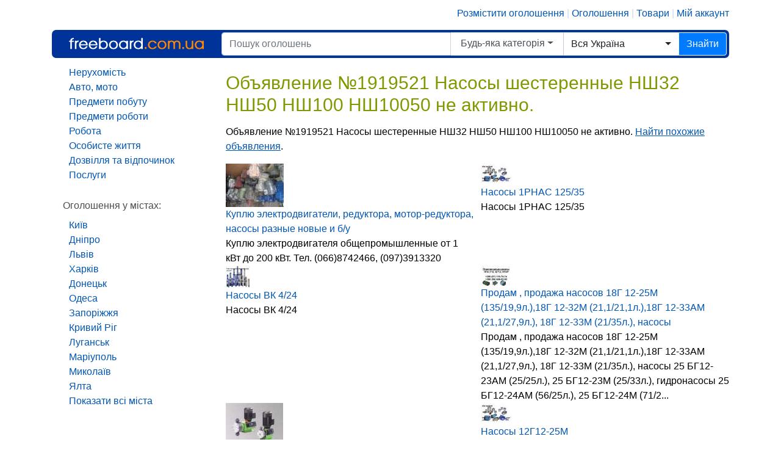

--- FILE ---
content_type: text/html; charset=windows-1251
request_url: https://www.freeboard.com.ua/%D0%9D%D0%B0%D1%81%D0%BE%D1%81%D1%8B-%D1%88%D0%B5%D1%81%D1%82%D0%B5%D1%80%D0%B5%D0%BD%D0%BD%D1%8B%D0%B5-%D0%9D%D0%A832-%D0%9D%D0%A850-%D0%9D%D0%A8100-%D0%9D%D0%A810050-p-1919521.html
body_size: 4203
content:
<!doctype html>
<html lang="ru">
  <head>
    <meta charset="windows-1251">
    <meta name="Description" Content="Объявление №1919521 Насосы шестеренные НШ32 НШ50 НШ100 НШ10050 не активно">
    <meta name="Keywords" content="Объявление №1919521  Насосы шестеренные НШ32 НШ50 НШ100 НШ10050 не активно">
    <title>Объявление №1919521 Насосы шестеренные НШ32 НШ50 НШ100 НШ10050 не активно -  на freeboard.com.ua</title><meta property="og:type" content="website" /><meta property="og:title" content="" /><meta property="og:url" content="https://www.freeboard.com.ua/-p-1919521.html" /><meta property="og:site_name" content="freeboard.com.ua" /><meta property="og:description" content="" /><meta property="og:image" content="https://www.freeboard.com.ua/images/banners/freeboardcomua.gif" /><meta property="og:locale" content="ru_RU" /><meta property="og:locale:alternate" content="uk_UA" /><meta property="og:locale:alternate" content="be_BY" /><meta name="viewport" content="width=device-width, initial-scale=1, shrink-to-fit=no">
<link href="/css/bootstrap.min.css" rel="stylesheet" integrity="sha384-ggOyR0iXCbMQv3Xipma34MD+dH/1fQ784/j6cY/iJTQUOhcWr7x9JvoRxT2MZw1T" crossorigin="anonymous">
<link href="/css/bootstrap-select.min.css" rel="stylesheet">
<link href="style9.css" rel="stylesheet"><script src="/includes/javascript/jquery-3.5.1.min.js"></script><script src="/includes/javascript/popper.min.js" integrity="sha384-UO2eT0CpHqdSJQ6hJty5KVphtPhzWj9WO1clHTMGa3JDZwrnQq4sF86dIHNDz0W1" crossorigin="anonymous"></script><script src="/includes/javascript/bootstrap.min.js"></script><script src="/includes/javascript/bootstrap-select.min.js"></script>
<script src="/includes/javascript/main.js"></script>
<script type="text/javascript" src="//platform-api.sharethis.com/js/sharethis.js#property=593fc4f6552b8b00126974cf&product=inline-share-buttons"></script>    <script type="text/javascript" src="includes/javascript/ads_info.js"></script>
  </head>
<body>
    <div class="container">
        <nav><div class="account_nav"><a href="https://www.freeboard.com.ua/new_announcement.php">Розмістити оголошення</a> | <a href="https://www.freeboard.com.ua/board.php">Оголошення</a> | <a href="https://www.freeboard.com.ua/products.php">Товари</a> | <a href="https://www.freeboard.com.ua/account.php">Мій аккаунт</a><!-- | <a href="">язык</a> <a href="">мова</a--></div></nav>
<div class="blcenter container">
  <nav class="row navbar phead flex-md-nowrap p-0 navbar-expand-lg">
        <div class="col-md-3"><a class="navbar-brand" href="/">Freeboard.com.ua</a></div>
        <div class="col-md-9"><form name="advanced_search" action="https://www.freeboard.com.ua/advanced_search_result.php" method="get"><input type="hidden" id="categories_ids" name="categories_id" value=""><input type="hidden" id="subcategories_ids" name="subcategories_id" value=""><input type="hidden" id="regions_ids" name="regions_id" value=""><input type="hidden" id="cities_ids" name="cities_id" value="">
          <div class="input-group srh9">
            <input type="text" class="form-control" placeholder="Пошук оголошень" aria-label="Пошук оголошень" aria-describedby="basic-addon2" name="keywords" id="keywords">
          <div class="nav-item dropdown position-static hti"><a href="#" class="nav-link dropdown-toggle" data-toggle="dropdown" data-target="#" id="mm9cats">Будь-яка категорія</a>
              <div id="c777d" class="dropdown-menu w-100 top-auto megam9">
                  <div class="container" id="cmegam9">
                      <div class="row w-100" id="regionsLinks9"></div>
                  </div>
              </div>
          </div>

          <div class="hti9">
          <select class="selectpicker sp9 hti" id="regions_id9" name="regions_id9" data-live-search="true" data-show-subtext="true" style="min-width:90px;">
            <option data-tokens="Україна" value="0_0">Вся Україна</option>          </select>
          </div>
            <div class="input-group-append">
              <button class="btn btn-outline-light btn-primary" type="submit">Знайти</button>
            </div>
          </div></form>
        </div>  </nav>
  <!--nav class="navbar psubhead flex-md-nowrap p-0"></nav-->
  <nav class="navbar psubhead5 flex-md-nowrap p-0"></nav>
</div>
        <div class="row">
            <div class="col-md-9 cont5 order-9">
      <h1>Объявление №1919521 Насосы шестеренные НШ32 НШ50 НШ100 НШ10050 не активно.</h1><p>Объявление №1919521 Насосы шестеренные НШ32 НШ50 НШ100 НШ10050 не активно. <a title="Найти похожие объявления Насосы шестеренные НШ32 НШ50 НШ100 НШ10050" href="https://www.freeboard.com.ua/advanced_search_result.php/search_in_description/1/keywords/%CD%E0%F1%EE%F1%FB+%F8%E5%F1%F2%E5%F0%E5%ED%ED%FB%E5+%CD%D832+%CD%D850+%CD%D8100+%CD%D810050"><u>Найти похожие объявления</u></a>.</p>
          <div><table border="0" width="100%" cellspacing="0" cellpadding="0">
  <tr>
    <td><table border="0" width="100%" cellspacing="0" cellpadding="0" style="padding-bottom: 2px;" class="infoBoxContents">
  <tr>
    <td align="left" class="smallText" style="padding-right: 5px;" width="50%" valign="top"><div class="ads_box795"><div class="st_adsi"><a href="https://www.freeboard.com.ua/Куплю-электродвигатели-редуктора-моторредуктора-насосы-разные-новые-и-бу-p-1600045.html"><img src="advertisement_images/201411/1600045_1_sml.jpg" border="0" alt="Куплю электродвигатели, редуктора, мотор-редуктора, насосы разные новые и б/у" width="95" height="71"></a></div><a href="https://www.freeboard.com.ua/Куплю-электродвигатели-редуктора-моторредуктора-насосы-разные-новые-и-бу-p-1600045.html" title="объявление: Куплю электродвигатели, редуктора, мотор-редуктора, насосы разные новые и б/у" class="prem_link">Куплю электродвигатели, редуктора, мотор-редуктора, насосы разные новые и б/у</a><br>Куплю электродвигателя общепромышленные от 1 кВт до 200 кВт. Тел. (066)8742466, (097)3913320</div></td>
    <td align="left" class="smallText" style="padding-left: 5px;" width="50%" valign="top"><div class="ads_box795"><div class="st_adsi"><a href="https://www.freeboard.com.ua/Насосы-1РНАС-12535-p-1249048.html"><img src="advertisement_images/201302/1249048_1_sml.jpg" border="0" alt="Насосы 1РНАС 125/35" width="50" height="35"></a></div><a href="https://www.freeboard.com.ua/Насосы-1РНАС-12535-p-1249048.html" title="объявление: Насосы 1РНАС 125/35" class="prem_link">Насосы 1РНАС 125/35</a><br>Насосы 1РНАС 125/35</div></td>
  </tr>
  <tr>
    <td align="left" class="smallText" style="padding-right: 5px;" width="50%" valign="top"><div class="ads_box795"><div class="st_adsi"><a href="https://www.freeboard.com.ua/Насосы-ВК-424-p-1249712.html"><img src="advertisement_images/201302/1249712_1_sml.jpg" border="0" alt="Насосы ВК 4/24" width="40" height="37"></a></div><a href="https://www.freeboard.com.ua/Насосы-ВК-424-p-1249712.html" title="объявление: Насосы ВК 4/24" class="prem_link">Насосы ВК 4/24</a><br>Насосы ВК 4/24</div></td>
    <td align="left" class="smallText" style="padding-left: 5px;" width="50%" valign="top"><div class="ads_box795"><div class="st_adsi"><a href="https://www.freeboard.com.ua/Продам-продажа-насосов-18Г-1225М-135199л18Г-1232М-211211л18Г-1233АМ-211279л-18Г-1233М-2135л-насосы-p-1203889.html"><img src="advertisement_images/201212/1203889_1_sml.jpg" border="0" alt="Продам , продажа насосов 18Г 12-25М (135/19,9л.),18Г 12-32М (21,1/21,1л.),18Г 12-33АМ (21,1/27,9л.), 18Г 12-33М (21/35л.), насосы" width="50" height="33"></a></div><a href="https://www.freeboard.com.ua/Продам-продажа-насосов-18Г-1225М-135199л18Г-1232М-211211л18Г-1233АМ-211279л-18Г-1233М-2135л-насосы-p-1203889.html" title="объявление: Продам , продажа насосов 18Г 12-25М (135/19,9л.),18Г 12-32М (21,1/21,1л.),18Г 12-33АМ (21,1/27,9л.), 18Г 12-33М (21/35л.), насосы" class="prem_link">Продам , продажа насосов 18Г 12-25М (135/19,9л.),18Г 12-32М (21,1/21,1л.),18Г 12-33АМ (21,1/27,9л.), 18Г 12-33М (21/35л.), насосы</a><br>Продам , продажа насосов 18Г 12-25М (135/19,9л.),18Г 12-32М (21,1/21,1л.),18Г 12-33АМ (21,1/27,9л.), 18Г 12-33М (21/35л.), насосы 25 БГ12-23АМ (25/25л.), 25 БГ12-23М (25/33л.), гидронасосы 25 БГ12-24АМ (56/25л.), 25 БГ12-24М (71/2...</div></td>
  </tr>
  <tr>
    <td align="left" class="smallText" style="padding-right: 5px;" width="50%" valign="top"><div class="ads_box795"><div class="st_adsi"><a href="https://www.freeboard.com.ua/Насосы-промышленные-grundfos-dmx-p-1746784.html"><img src="advertisement_images/201512/1746784_1_sml.jpg" border="0" alt="Насосы промышленные Grundfos DMX" width="94" height="73"></a></div><a href="https://www.freeboard.com.ua/Насосы-промышленные-grundfos-dmx-p-1746784.html" title="объявление: Насосы промышленные Grundfos DMX" class="prem_link">Насосы промышленные Grundfos DMX</a><br>Диафрагменные дозировочные насосы
Технические данные
Подача до: 765 л/ч (2х765 л/ч)
Противодавление: до 16 бар
Тем-ра жидкости: до + 750 оС
Области применения
- Системы водоочистки
- Системы водоподготовки
- Дозированная п...</div></td>
    <td align="left" class="smallText" style="padding-left: 5px;" width="50%" valign="top"><div class="ads_box795"><div class="st_adsi"><a href="https://www.freeboard.com.ua/Насосы-12Г1225М-p-1249303.html"><img src="advertisement_images/201302/1249303_1_sml.jpg" border="0" alt="Насосы 12Г12-25М" width="50" height="35"></a></div><a href="https://www.freeboard.com.ua/Насосы-12Г1225М-p-1249303.html" title="объявление: Насосы 12Г12-25М" class="prem_link">Насосы 12Г12-25М</a><br>Насосы 12Г12-25М</div></td>
  </tr>
  <tr>
    <td align="left" class="smallText" style="padding-right: 5px;" width="50%" valign="top"><div class="ads_box795"><div class="st_adsi"><a href="https://www.freeboard.com.ua/Насосы-СД-45056-СД-45056а-СД-45056б-p-1249705.html"><img src="advertisement_images/201302/1249705_1_sml.jpg" border="0" alt="Насосы СД 450/56 , СД 450/56а , СД 450/56б" width="40" height="37"></a></div><a href="https://www.freeboard.com.ua/Насосы-СД-45056-СД-45056а-СД-45056б-p-1249705.html" title="объявление: Насосы СД 450/56 , СД 450/56а , СД 450/56б" class="prem_link">Насосы СД 450/56 , СД 450/56а , СД 450/56б</a><br>Насосы СД 450/56 , СД 450/56а , СД 450/56б</div></td>
    <td align="left" class="smallText" style="padding-left: 5px;" width="50%" valign="top"><div class="ads_box795"><div class="st_adsi"><a href="https://www.freeboard.com.ua/Насосы-12БГ1223АМ12БГ1223М-p-1249400.html"><img src="advertisement_images/201302/1249400_1_sml.jpg" border="0" alt="Насосы 12БГ12-23АМ,12БГ12-23М" width="50" height="35"></a></div><a href="https://www.freeboard.com.ua/Насосы-12БГ1223АМ12БГ1223М-p-1249400.html" title="объявление: Насосы 12БГ12-23АМ,12БГ12-23М" class="prem_link">Насосы 12БГ12-23АМ,12БГ12-23М</a><br>Насосы 12БГ12-23АМ,12БГ12-23М</div></td>
  </tr>
</table>
</td>
  </tr>
</table>
</div>
        <div></div>

            </div>
            <div class="col-md-3 left_col col9 order-1"><ul class="cat9"><li><a class="category" href="https://www.freeboard.com.ua/Нерухомість-44.html">Нерухомість</a></li><li><a class="category" href="https://www.freeboard.com.ua/Авто-мото-45.html">Авто, мото</a></li><li><a class="category" href="https://www.freeboard.com.ua/Предмети-побуту-46.html">Предмети побуту</a></li><li><a class="category" href="https://www.freeboard.com.ua/Предмети-роботи-47.html">Предмети роботи</a></li><li><a class="category" href="https://www.freeboard.com.ua/Робота-48.html">Робота</a></li><li><a class="category" href="https://www.freeboard.com.ua/Особисте-життя-49.html">Особисте життя</a></li><li><a class="category" href="https://www.freeboard.com.ua/Дозвілля-та-відпочинок-50.html">Дозвілля та відпочинок</a></li><li><a class="category" href="https://www.freeboard.com.ua/Послуги-51.html">Послуги</a></li></ul><div class="col-block-9"><label>Оголошення у містах:</label>
<ul>
    <li><a title="Показати оголошення у місті Київ" href="https://www.freeboard.com.ua/board.php/cities_id/566"><b>Київ</b></a><li>
    <li><a title="Показати оголошення у місті Дніпропетровськ" href="https://www.freeboard.com.ua/board.php/cities_id/64"><b>Дніпро</b></a><li>
    <li><a title="Показати оголошення у місті Львів" href="https://www.freeboard.com.ua/board.php/cities_id/263"><b>Львів</b></a><li>
    <li><a title="Показати оголошення у місті Харків" href="https://www.freeboard.com.ua/board.php/cities_id/440"><b>Харків</b></a><li>
    <li><a title="Показати оголошення у місті Донецьк" href="https://www.freeboard.com.ua/board.php/cities_id/93"><b>Донецьк</b></a><li>
    <li><a title="Показати оголошення у місті Одеса" href="https://www.freeboard.com.ua/board.php/cities_id/308"><b>Одеса</b></a><li>
    <li><a title="Показати оголошення у місті Запоріжжя" href="https://www.freeboard.com.ua/board.php/cities_id/163"><b>Запоріжжя</b></a><li>
    <li><a title="Показати оголошення у місті Кривий Ріг" href="https://www.freeboard.com.ua/board.php/cities_id/74"><b>Кривий Ріг</b></a><li>
    <li><a title="Показати оголошення у місті Луганськ" href="https://www.freeboard.com.ua/board.php/cities_id/234"><b>Луганськ</b></a><li>
    <li><a title="Показати оголошення у місті Маріуполь" href="https://www.freeboard.com.ua/board.php/cities_id/113"><b>Маріуполь</b></a><li>
    <li><a title="Показати оголошення у місті Миколаїв" href="https://www.freeboard.com.ua/board.php/cities_id/287"><b>Миколаїв</b></a><li>
    <li><a title="Показати оголошення у місті Ялта" href="https://www.freeboard.com.ua/board.php/cities_id/402"><b>Ялта</b></a><li>
    <li><a title="Показати всі міста" style="padding-top:5px;" href="https://www.freeboard.com.ua/board.php">Показати всі міста</a><li>
</ul></div>
</div>
        </div>
        <footer class="my-3 text-muted text-center text-small mt-4"><a title="freeboard.com.ua - Безкоштовні оголошення. Дошка безкоштовних оголошень" href="https://www.freeboard.com.ua/">Головна</a> | <a title="Оголошення" href="https://www.freeboard.com.ua/board.php">Оголошення</a> | <a title="Товари" href="https://www.freeboard.com.ua/products.php">Товари</a> | <a title="Мій аккаунт" href="https://www.freeboard.com.ua/account.php">Мій аккаунт</a> | <a title="Контакти" href="https://www.freeboard.com.ua/contact_us.php">Контакти</a> | <a title="Відгуки" href="https://www.freeboard.com.ua/users-feedback-1">Відгуки</a> | <a title="Правила розміщення оголошень" href="https://www.freeboard.com.ua/pages.php/page_i/9">Правила розміщення оголошень</a> | <a title="Карта сайту" href="https://www.freeboard.com.ua/sitemap.php">Карта сайту</a></footer>   
<script type="text/javascript">
var gaJsHost = (("https:" == document.location.protocol) ? "https://ssl." : "http://www.");
document.write(unescape("%3Cscript src='" + gaJsHost + "google-analytics.com/ga.js' type='text/javascript'%3E%3C/script%3E"));
</script>
<script type="text/javascript">
try {
var pageTracker = _gat._getTracker("UA-8676271-1");
pageTracker._trackPageview();
} catch(err) {}</script>
    </div>
</body>
</html>
